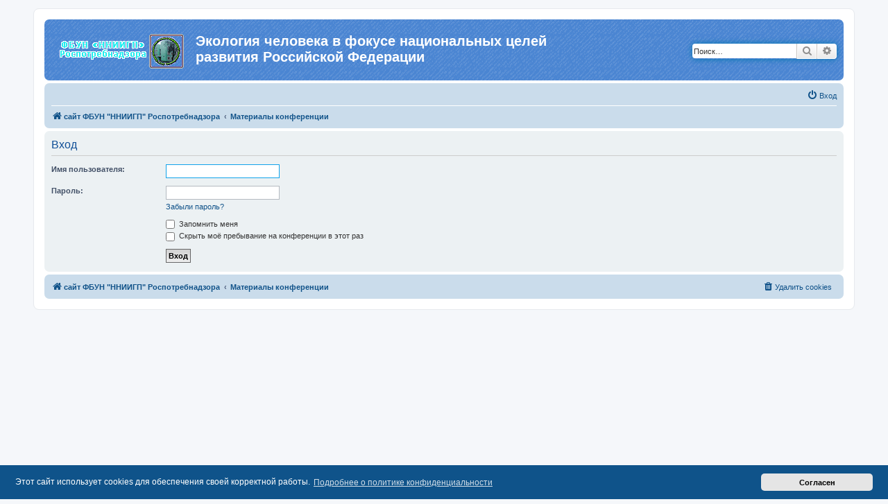

--- FILE ---
content_type: text/html; charset=UTF-8
request_url: http://conf.nniigp.ru/ucp.php?mode=login&redirect=viewtopic.php?f=13&p=94&t=79&sid=4549e08995bbe29bf60cc9d53711de59
body_size: 13882
content:
<!DOCTYPE html>
<html dir="ltr" lang="ru">
<head>
<meta charset="utf-8" />
<meta http-equiv="X-UA-Compatible" content="IE=edge">
<meta name="viewport" content="width=device-width, initial-scale=1" />

<title>Экология человека в фокусе национальных целей развития Российской Федерации - Личный раздел - Вход</title>

	<link rel="alternate" type="application/atom+xml" title="Канал - Экология человека в фокусе национальных целей развития Российской Федерации" href="/app.php/feed?sid=ff9ee8bc7a155b7126e0d8f9ef11e12a">			<link rel="alternate" type="application/atom+xml" title="Канал - Новые темы" href="/app.php/feed/topics?sid=ff9ee8bc7a155b7126e0d8f9ef11e12a">				

<!--
	phpBB style name: prosilver
	Based on style:   prosilver (this is the default phpBB3 style)
	Original author:  Tom Beddard ( http://www.subBlue.com/ )
	Modified by:
-->

<link href="./assets/css/font-awesome.min.css?assets_version=196" rel="stylesheet">
<link href="./styles/prosilver/theme/stylesheet.css?assets_version=196" rel="stylesheet">
<link href="./styles/prosilver/theme/ru/stylesheet.css?assets_version=196" rel="stylesheet">



	<link href="./assets/cookieconsent/cookieconsent.min.css?assets_version=196" rel="stylesheet">

<!--[if lte IE 9]>
	<link href="./styles/prosilver/theme/tweaks.css?assets_version=196" rel="stylesheet">
<![endif]-->


<link href="./ext/kemrash/mp4video/styles/all/theme/plyr.css?assets_version=196" rel="stylesheet" media="screen">



<link rel="shortcut icon" href="https://conf.nniigp.ru/favicon.ico" />

</head>
<body id="phpbb" class="nojs notouch section-ucp ltr ">


<div id="wrap" class="wrap">
	<a id="top" class="top-anchor" accesskey="t"></a>
	<div id="page-header">
		<div class="headerbar" role="banner">
					<div class="inner">

			<div id="site-description" class="site-description">
				<a id="logo" class="logo" href="https://nniigp.ru" title="сайт ФБУН &quot;ННИИГП&quot; Роспотребнадзора"><span class="site_logo"></span></a>
				<h1>Экология человека в фокусе национальных целей развития Российской Федерации</h1>
				<p></p>
				<p class="skiplink"><a href="#start_here">Пропустить</a></p>
			</div>

									<div id="search-box" class="search-box search-header" role="search">
				<form action="./search.php?sid=ff9ee8bc7a155b7126e0d8f9ef11e12a" method="get" id="search">
				<fieldset>
					<input name="keywords" id="keywords" type="search" maxlength="128" title="Ключевые слова" class="inputbox search tiny" size="20" value="" placeholder="Поиск…" />
					<button class="button button-search" type="submit" title="Поиск">
						<i class="icon fa-search fa-fw" aria-hidden="true"></i><span class="sr-only">Поиск</span>
					</button>
					<a href="./search.php?sid=ff9ee8bc7a155b7126e0d8f9ef11e12a" class="button button-search-end" title="Расширенный поиск">
						<i class="icon fa-cog fa-fw" aria-hidden="true"></i><span class="sr-only">Расширенный поиск</span>
					</a>
					<input type="hidden" name="sid" value="ff9ee8bc7a155b7126e0d8f9ef11e12a" />

				</fieldset>
				</form>
			</div>
						
			</div>
					</div>
				<div class="navbar" role="navigation">
	<div class="inner">

	<ul id="nav-main" class="nav-main linklist" role="menubar">

		<li id="quick-links" class="quick-links dropdown-container responsive-menu" data-skip-responsive="true">
			<a href="#" class="dropdown-trigger">
				<i class="icon fa-bars fa-fw" aria-hidden="true"></i><span>Ссылки</span>
			</a>
			<div class="dropdown">
				<div class="pointer"><div class="pointer-inner"></div></div>
				<ul class="dropdown-contents" role="menu">
					
											<li class="separator"></li>
											
										<li class="separator"></li>

									</ul>
			</div>
		</li>

				<li data-skip-responsive="true">
<!--			<a href="/app.php/help/faq?sid=ff9ee8bc7a155b7126e0d8f9ef11e12a" rel="help" title="Часто задаваемые вопросы" role="menuitem">
				<i class="icon fa-question-circle fa-fw" aria-hidden="true"></i><span>FAQ</span>
			</a> -->
		</li>
						
			<li class="rightside"  data-skip-responsive="true">
			<a href="./ucp.php?mode=login&amp;redirect=viewtopic.php?f=13&amp;sid=ff9ee8bc7a155b7126e0d8f9ef11e12a" title="Вход" accesskey="x" role="menuitem">
				<i class="icon fa-power-off fa-fw" aria-hidden="true"></i><span>Вход</span>
			</a>
		</li>
						</ul>

	<ul id="nav-breadcrumbs" class="nav-breadcrumbs linklist navlinks" role="menubar">
								<li class="breadcrumbs" itemscope itemtype="http://schema.org/BreadcrumbList">
							<span class="crumb"  itemtype="http://schema.org/ListItem" itemprop="itemListElement" itemscope><a href="https://nniigp.ru" itemtype="https://schema.org/Thing" itemscope itemprop="item" data-navbar-reference="home"><i class="icon fa-home fa-fw" aria-hidden="true"></i><span itemprop="name">сайт ФБУН &quot;ННИИГП&quot; Роспотребнадзора</span></a><meta itemprop="position" content="1" /></span>
										<span class="crumb"  itemtype="http://schema.org/ListItem" itemprop="itemListElement" itemscope><a href="./index.php?sid=ff9ee8bc7a155b7126e0d8f9ef11e12a" itemtype="https://schema.org/Thing" itemscope itemprop="item" accesskey="h" data-navbar-reference="index"><span itemprop="name">Материалы конференции</span></a><meta itemprop="position" content="2" /></span>

								</li>
		
					<li class="rightside responsive-search">
				<a href="./search.php?sid=ff9ee8bc7a155b7126e0d8f9ef11e12a" title="Параметры расширенного поиска" role="menuitem">
					<i class="icon fa-search fa-fw" aria-hidden="true"></i><span class="sr-only">Поиск</span>
				</a>
			</li>
			</ul>

	</div>
</div>
	</div>

	
	<a id="start_here" class="anchor"></a>
	<div id="page-body" class="page-body" role="main">
		
<!--<p style="text-align:center"><a href="http://conf.nniigp.ru"><img src="http://conf.nniigp.ru/ContReg.jpg" width=100%  alt="ContReg"; float: center;" /></a></p>-->
	

<form action="./ucp.php?mode=login&amp;sid=ff9ee8bc7a155b7126e0d8f9ef11e12a" method="post" id="login" data-focus="username">
<div class="panel">
	<div class="inner">

	<div class="content">
		<h2 class="login-title">Вход</h2>

		<fieldset class="fields1">
				<dl>
			<dt><label for="username">Имя пользователя:</label></dt>
			<dd><input type="text" tabindex="1" name="username" id="username" size="25" value="" class="inputbox autowidth" /></dd>
		</dl>
		<dl>
			<dt><label for="password">Пароль:</label></dt>
			<dd><input type="password" tabindex="2" id="password" name="password" size="25" class="inputbox autowidth" autocomplete="off" /></dd>
							<dd><a href="/app.php/user/forgot_password?sid=ff9ee8bc7a155b7126e0d8f9ef11e12a">Забыли пароль?</a></dd>									</dl>
						<dl>
			<dt>&nbsp;</dt>
			<dd><label for="autologin"><input type="checkbox" name="autologin" id="autologin" tabindex="4" /> Запомнить меня</label></dd>			<dd><label for="viewonline"><input type="checkbox" name="viewonline" id="viewonline" tabindex="5" /> Скрыть моё пребывание на конференции в этот раз</label></dd>
		</dl>
		
		<input type="hidden" name="redirect" value="./ucp.php?mode=login&amp;p=94&amp;redirect=viewtopic.php%3Ff%3D13&amp;t=79&amp;sid=ff9ee8bc7a155b7126e0d8f9ef11e12a" />
<input type="hidden" name="creation_time" value="1769083611" />
<input type="hidden" name="form_token" value="b9f430e4e441309a5a7eaaeb245df28517e6662b" />

		
		<dl>
			<dt>&nbsp;</dt>
			<dd><input type="hidden" name="sid" value="ff9ee8bc7a155b7126e0d8f9ef11e12a" />
<input type="hidden" name="redirect" value="viewtopic.php?f=13" />
<input type="submit" name="login" tabindex="6" value="Вход" class="button1" /></dd>
		</dl>
		</fieldset>
	</div>

		</div>
</div>



</form>

			</div>


<div id="page-footer" class="page-footer" role="contentinfo">
	<div class="navbar" role="navigation">
	<div class="inner">

	<ul id="nav-footer" class="nav-footer linklist" role="menubar">
		<li class="breadcrumbs">
							<span class="crumb"><a href="https://nniigp.ru" data-navbar-reference="home"><i class="icon fa-home fa-fw" aria-hidden="true"></i><span>сайт ФБУН &quot;ННИИГП&quot; Роспотребнадзора</span></a></span>									<span class="crumb"><a href="./index.php?sid=ff9ee8bc7a155b7126e0d8f9ef11e12a" data-navbar-reference="index"><span>Материалы конференции</span></a></span>					</li>
		
				<li class="rightside"> </li>
							<li class="rightside">
				<a href="./ucp.php?mode=delete_cookies&amp;sid=ff9ee8bc7a155b7126e0d8f9ef11e12a" data-ajax="true" data-refresh="true" role="menuitem">
					<i class="icon fa-trash fa-fw" aria-hidden="true"></i><span>Удалить cookies</span>
				</a>
			</li>
														</ul>

	</div>
</div>


	<div id="darkenwrapper" class="darkenwrapper" data-ajax-error-title="Ошибка AJAX" data-ajax-error-text="При обработке запроса произошла ошибка." data-ajax-error-text-abort="Запрос прерван пользователем." data-ajax-error-text-timeout="Время запроса истекло; повторите попытку." data-ajax-error-text-parsererror="При выполнении запроса возникла непредвиденная ошибка, и сервер вернул неверный ответ.">
		<div id="darken" class="darken">&nbsp;</div>
	</div>

	<div id="phpbb_alert" class="phpbb_alert" data-l-err="Ошибка" data-l-timeout-processing-req="Время выполнения запроса истекло.">
		<a href="#" class="alert_close">
			<i class="icon fa-times-circle fa-fw" aria-hidden="true"></i>
		</a>
		<h3 class="alert_title">&nbsp;</h3><p class="alert_text"></p>
	</div>
	<div id="phpbb_confirm" class="phpbb_alert">
		<a href="#" class="alert_close">
			<i class="icon fa-times-circle fa-fw" aria-hidden="true"></i>
		</a>
		<div class="alert_text"></div>
	</div>
</div>

</div>

<div>
	<a id="bottom" class="anchor" accesskey="z"></a>
	<img class="sr-only" aria-hidden="true" src="&#x2F;app.php&#x2F;cron&#x2F;cron.task.core.tidy_search&#x3F;sid&#x3D;ff9ee8bc7a155b7126e0d8f9ef11e12a" width="1" height="1" alt="">
</div>

<script src="./assets/javascript/jquery-3.6.0.min.js?assets_version=196"></script>
<script src="./assets/javascript/core.js?assets_version=196"></script>

	<script src="./assets/cookieconsent/cookieconsent.min.js?assets_version=196"></script>
	<script>
		if (typeof window.cookieconsent === "object") {
			window.addEventListener("load", function(){
				window.cookieconsent.initialise({
					"palette": {
						"popup": {
							"background": "#0F538A"
						},
						"button": {
							"background": "#E5E5E5"
						}
					},
					"theme": "classic",
					"content": {
						"message": "\u042D\u0442\u043E\u0442\u0020\u0441\u0430\u0439\u0442\u0020\u0438\u0441\u043F\u043E\u043B\u044C\u0437\u0443\u0435\u0442\u0020cookies\u0020\u0434\u043B\u044F\u0020\u043E\u0431\u0435\u0441\u043F\u0435\u0447\u0435\u043D\u0438\u044F\u0020\u0441\u0432\u043E\u0435\u0439\u0020\u043A\u043E\u0440\u0440\u0435\u043A\u0442\u043D\u043E\u0439\u0020\u0440\u0430\u0431\u043E\u0442\u044B.",
						"dismiss": "\u0421\u043E\u0433\u043B\u0430\u0441\u0435\u043D",
						"link": "\u041F\u043E\u0434\u0440\u043E\u0431\u043D\u0435\u0435\u0020\u043E\u0020\u043F\u043E\u043B\u0438\u0442\u0438\u043A\u0435\u0020\u043A\u043E\u043D\u0444\u0438\u0434\u0435\u043D\u0446\u0438\u0430\u043B\u044C\u043D\u043E\u0441\u0442\u0438",
						"href": "./ucp.php?mode=privacy&amp;sid=ff9ee8bc7a155b7126e0d8f9ef11e12a"
					}
				});
			});
		}
	</script>

<script>
	const players = Array.from(document.querySelectorAll('.js-player')).map(p => new Plyr(p));
</script>
<script>
	$('.bbcode-mp3').attr('title', '[mp3]ссылка mp3[/mp3]');
	$('.bbcode-mp4video').attr('title', '[mp4video]урл видео mp4 или webm[/mp4video] или [mp4video=адрес картинки]урл видео mp4 или webm[mp4video]');
</script>

<script src="./styles/prosilver/template/forum_fn.js?assets_version=196"></script>
<script src="./styles/prosilver/template/ajax.js?assets_version=196"></script>
<script src="./ext/kemrash/mp4video/styles/all/template/plyr.min.js?assets_version=196"></script>


<!-- Yandex.Metrika counter -->
<script type="text/javascript" >
    (function (d, w, c) {
        (w[c] = w[c] || []).push(function() {
            try {
                w.yaCounter27734934 = new Ya.Metrika({
                    id:27734934,
                    clickmap:true,
                    trackLinks:true,
                    accurateTrackBounce:true
                });
            } catch(e) { }
        });

        var n = d.getElementsByTagName("script")[0],
            x = "https://mc.yandex.ru/metrika/watch.js",
            s = d.createElement("script"),
            f = function () { n.parentNode.insertBefore(s, n); };
        for (var i = 0; i < document.scripts.length; i++) {
            if (document.scripts[i].src === x) { return; }
        }
        s.type = "text/javascript";
        s.async = true;
        s.src = x;

        if (w.opera == "[object Opera]") {
            d.addEventListener("DOMContentLoaded", f, false);
        } else { f(); }
    })(document, window, "yandex_metrika_callbacks");
</script>
<noscript><div><img src="https://mc.yandex.ru/watch/27734934" style="position:absolute; left:-9999px;" alt="" /></div></noscript>
<!-- /Yandex.Metrika counter -->

</body>
</html>
